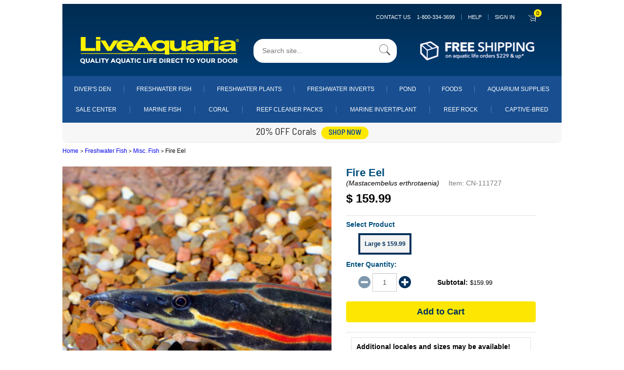

--- FILE ---
content_type: application/javascript
request_url: https://prism.app-us1.com/?a=800566931&u=https%3A%2F%2Fwww.liveaquaria.com%2Fproduct%2F1019%2F%3Fpcatid%3D1019
body_size: 123
content:
window.visitorGlobalObject=window.visitorGlobalObject||window.prismGlobalObject;window.visitorGlobalObject.setVisitorId('fbdb9a42-8188-49b9-8a19-5b08afbdbca1', '800566931');window.visitorGlobalObject.setWhitelistedServices('tracking', '800566931');